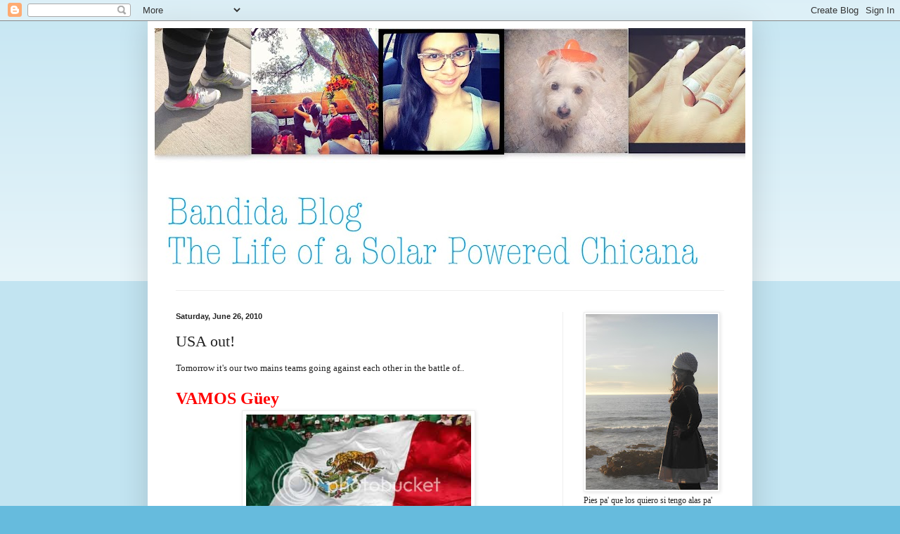

--- FILE ---
content_type: text/html; charset=utf-8
request_url: https://www.google.com/recaptcha/api2/aframe
body_size: 269
content:
<!DOCTYPE HTML><html><head><meta http-equiv="content-type" content="text/html; charset=UTF-8"></head><body><script nonce="G5TjRq4p6ULdJxIZUZpDoA">/** Anti-fraud and anti-abuse applications only. See google.com/recaptcha */ try{var clients={'sodar':'https://pagead2.googlesyndication.com/pagead/sodar?'};window.addEventListener("message",function(a){try{if(a.source===window.parent){var b=JSON.parse(a.data);var c=clients[b['id']];if(c){var d=document.createElement('img');d.src=c+b['params']+'&rc='+(localStorage.getItem("rc::a")?sessionStorage.getItem("rc::b"):"");window.document.body.appendChild(d);sessionStorage.setItem("rc::e",parseInt(sessionStorage.getItem("rc::e")||0)+1);localStorage.setItem("rc::h",'1768588713561');}}}catch(b){}});window.parent.postMessage("_grecaptcha_ready", "*");}catch(b){}</script></body></html>